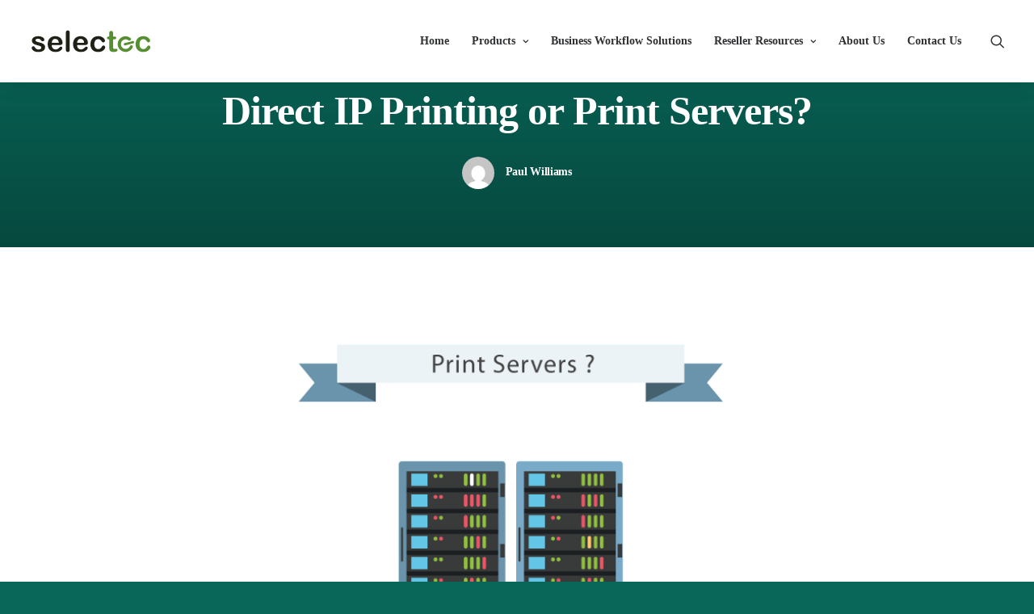

--- FILE ---
content_type: image/svg+xml
request_url: https://selectec.com/wp-content/uploads/2023/09/Selectec-logo.svg
body_size: 1971
content:
<?xml version="1.0" encoding="UTF-8"?><svg id="Layer_1" xmlns="http://www.w3.org/2000/svg" viewBox="0 0 292.86 57.55"><defs><style>.cls-1{fill:#558f31;}.cls-1,.cls-2{stroke-width:0px;}.cls-2{fill:#1f2117;}</style></defs><path class="cls-2" d="m37.92,42.34c0,2.55-.62,4.73-1.86,6.54-1.24,1.81-3.07,3.19-5.5,4.13-2.42.94-5.37,1.4-8.84,1.4s-6.15-.51-8.52-1.52c-2.37-1.01-4.11-2.28-5.24-3.8-1.13-1.52-1.69-3.05-1.69-4.58,0-1.01.36-1.88,1.08-2.6s1.63-1.08,2.74-1.08c.97,0,1.71.24,2.23.71.52.47,1.01,1.14,1.49,1.99.95,1.65,2.08,2.87,3.4,3.69,1.32.81,3.12,1.22,5.39,1.22,1.85,0,3.37-.41,4.55-1.24,1.18-.82,1.78-1.76,1.78-2.82,0-1.62-.61-2.81-1.84-3.55-1.23-.74-3.25-1.45-6.07-2.13-3.18-.79-5.77-1.62-7.76-2.48-1.99-.87-3.59-2.01-4.78-3.43-1.19-1.42-1.79-3.17-1.79-5.24,0-1.85.55-3.6,1.66-5.24,1.1-1.65,2.73-2.96,4.89-3.94,2.15-.98,4.75-1.47,7.79-1.47,2.39,0,4.54.25,6.44.74,1.9.5,3.49,1.16,4.77,1.99s2.24,1.76,2.91,2.77,1,2.01,1,2.98c0,1.06-.36,1.93-1.07,2.6-.71.68-1.72,1.01-3.03,1.01-.95,0-1.75-.27-2.42-.81-.67-.54-1.43-1.35-2.28-2.44-.7-.9-1.52-1.62-2.47-2.16-.95-.54-2.23-.81-3.86-.81s-3.05.35-4.16,1.06c-1.1.71-1.66,1.6-1.66,2.65,0,.97.41,1.76,1.22,2.38.81.62,1.9,1.13,3.28,1.54,1.38.4,3.27.9,5.68,1.49,2.86.7,5.2,1.53,7.02,2.5,1.81.97,3.19,2.11,4.13,3.43s1.4,2.82,1.4,4.51Z"/><path class="cls-2" d="m71.5,37.91h-18.06c.02,2.1.44,3.94,1.27,5.55.82,1.6,1.92,2.81,3.28,3.62,1.36.81,2.87,1.22,4.51,1.22,1.1,0,2.11-.13,3.03-.39.91-.26,1.8-.66,2.65-1.22.86-.55,1.65-1.14,2.37-1.78.72-.63,1.66-1.49,2.81-2.57.47-.41,1.15-.61,2.03-.61.95,0,1.71.26,2.3.78.58.52.88,1.25.88,2.2,0,.83-.33,1.81-.98,2.92-.65,1.12-1.64,2.19-2.96,3.21-1.32,1.03-2.98,1.88-4.97,2.55-1.99.68-4.29,1.01-6.88,1.01-5.93,0-10.54-1.69-13.83-5.07-3.29-3.38-4.94-7.97-4.94-13.76,0-2.73.4-5.26,1.22-7.59.81-2.33,1.99-4.33,3.55-6,1.55-1.67,3.47-2.95,5.75-3.84,2.28-.89,4.8-1.34,7.57-1.34,3.61,0,6.7.76,9.28,2.28,2.58,1.52,4.51,3.49,5.8,5.9,1.28,2.41,1.93,4.87,1.93,7.37,0,2.32-.67,3.83-1.99,4.51-1.33.69-3.2,1.03-5.61,1.03Zm-18.06-5.24h16.74c-.22-3.16-1.08-5.52-2.55-7.08s-3.42-2.35-5.83-2.35-4.19.79-5.66,2.38c-1.48,1.59-2.37,3.94-2.69,7.05Z"/><path class="cls-2" d="m86.88,48.8V8.76c0-1.85.41-3.25,1.23-4.19.82-.95,1.93-1.42,3.33-1.42s2.52.47,3.38,1.4c.86.94,1.29,2.34,1.29,4.21v40.04c0,1.87-.43,3.28-1.3,4.21-.87.94-1.99,1.4-3.36,1.4s-2.45-.49-3.3-1.45c-.85-.97-1.27-2.36-1.27-4.16Z"/><path class="cls-2" d="m131.42,37.91h-18.06c.02,2.1.44,3.94,1.27,5.55.82,1.6,1.92,2.81,3.28,3.62,1.36.81,2.87,1.22,4.51,1.22,1.1,0,2.11-.13,3.03-.39.91-.26,1.8-.66,2.65-1.22.86-.55,1.65-1.14,2.37-1.78.72-.63,1.66-1.49,2.81-2.57.47-.41,1.15-.61,2.03-.61.95,0,1.71.26,2.3.78.58.52.88,1.25.88,2.2,0,.83-.33,1.81-.98,2.92-.65,1.12-1.64,2.19-2.96,3.21-1.32,1.03-2.98,1.88-4.97,2.55-1.99.68-4.29,1.01-6.88,1.01-5.93,0-10.54-1.69-13.83-5.07-3.29-3.38-4.94-7.97-4.94-13.76,0-2.73.4-5.26,1.22-7.59.81-2.33,1.99-4.33,3.55-6,1.55-1.67,3.47-2.95,5.75-3.84,2.28-.89,4.8-1.34,7.57-1.34,3.61,0,6.7.76,9.28,2.28,2.58,1.52,4.51,3.49,5.8,5.9,1.28,2.41,1.93,4.87,1.93,7.37,0,2.32-.67,3.83-1.99,4.51-1.33.69-3.2,1.03-5.61,1.03Zm-18.06-5.24h16.74c-.22-3.16-1.08-5.52-2.55-7.08-1.48-1.57-3.42-2.35-5.83-2.35s-4.19.79-5.66,2.38c-1.48,1.59-2.37,3.94-2.69,7.05Z"/><path class="cls-2" d="m179.91,42.98c0,1.15-.34,2.38-1.03,3.69-.69,1.31-1.74,2.55-3.15,3.74-1.41,1.18-3.18,2.14-5.33,2.86-2.14.72-4.55,1.08-7.24,1.08-5.7,0-10.16-1.66-13.36-4.99-3.2-3.33-4.8-7.78-4.8-13.37,0-3.79.73-7.14,2.2-10.04,1.47-2.91,3.58-5.16,6.36-6.75,2.77-1.59,6.09-2.38,9.94-2.38,2.39,0,4.58.35,6.58,1.05,1.99.7,3.69,1.6,5.07,2.71,1.39,1.1,2.44,2.28,3.18,3.53.73,1.25,1.1,2.42,1.1,3.5s-.41,2.04-1.23,2.81c-.82.77-1.82,1.15-2.99,1.15-.77,0-1.4-.2-1.91-.59s-1.08-1.03-1.71-1.91c-1.13-1.71-2.3-3-3.53-3.85s-2.79-1.29-4.68-1.29c-2.73,0-4.93,1.06-6.59,3.2-1.67,2.13-2.5,5.04-2.5,8.74,0,1.74.21,3.33.64,4.78.43,1.45,1.05,2.69,1.86,3.72.81,1.03,1.79,1.8,2.94,2.33,1.15.53,2.41.79,3.79.79,1.85,0,3.43-.43,4.75-1.28,1.32-.86,2.48-2.16,3.5-3.92.56-1.04,1.17-1.85,1.83-2.43.65-.59,1.45-.88,2.4-.88,1.13,0,2.06.43,2.81,1.28.74.86,1.12,1.77,1.12,2.74Z"/><path class="cls-1" d="m188.45,17.69h1.01v-5.55c0-1.49.04-2.65.12-3.5s.3-1.57.66-2.18c.36-.63.88-1.14,1.56-1.54s1.43-.59,2.26-.59c1.17,0,2.23.44,3.18,1.32.63.59,1.03,1.3,1.2,2.15s.25,2.05.25,3.6v6.29h3.38c1.31,0,2.3.31,2.99.93.69.62,1.03,1.42,1.03,2.38,0,1.24-.49,2.11-1.47,2.6-.98.5-2.38.74-4.21.74h-1.72v16.98c0,1.44.05,2.55.15,3.33.1.78.37,1.41.81,1.89.44.49,1.15.73,2.15.73.54,0,1.27-.1,2.2-.29.92-.19,1.65-.29,2.16-.29.74,0,1.42.3,2.01.9.6.6.9,1.34.9,2.21,0,1.49-.81,2.63-2.43,3.42-1.62.79-3.96,1.18-7,1.18-2.89,0-5.07-.49-6.56-1.45-1.49-.97-2.46-2.31-2.92-4.02-.46-1.71-.69-4-.69-6.87v-17.72h-1.22c-1.33,0-2.35-.32-3.04-.95-.7-.63-1.05-1.43-1.05-2.4s.37-1.76,1.1-2.38c.73-.62,1.8-.93,3.2-.93Z"/><path class="cls-1" d="m286.71,42.98c0,1.15-.34,2.38-1.03,3.69-.69,1.31-1.74,2.55-3.15,3.74-1.41,1.18-3.18,2.14-5.33,2.86-2.14.72-4.55,1.08-7.24,1.08-5.7,0-10.16-1.66-13.36-4.99-3.2-3.33-4.8-7.78-4.8-13.37,0-3.79.73-7.14,2.2-10.04,1.47-2.91,3.58-5.16,6.36-6.75,2.77-1.59,6.09-2.38,9.94-2.38,2.39,0,4.58.35,6.58,1.05,1.99.7,3.69,1.6,5.07,2.71,1.39,1.1,2.44,2.28,3.18,3.53.73,1.25,1.1,2.42,1.1,3.5s-.41,2.04-1.23,2.81c-.82.77-1.82,1.15-2.99,1.15-.77,0-1.4-.2-1.91-.59s-1.08-1.03-1.71-1.91c-1.13-1.71-2.3-3-3.53-3.85-1.23-.86-2.79-1.29-4.68-1.29-2.73,0-4.93,1.06-6.59,3.2-1.67,2.13-2.5,5.04-2.5,8.74,0,1.74.21,3.33.64,4.78.43,1.45,1.05,2.69,1.86,3.72.81,1.03,1.79,1.8,2.94,2.33,1.15.53,2.41.79,3.79.79,1.85,0,3.43-.43,4.75-1.28,1.32-.86,2.48-2.16,3.5-3.92.56-1.04,1.17-1.85,1.83-2.43.65-.59,1.45-.88,2.4-.88,1.13,0,2.06.43,2.81,1.28.74.86,1.12,1.77,1.12,2.74Z"/><path class="cls-1" d="m223.93,36.67c.38,1.48,1.89,2.39,3.37,2.01l19.08-4.82c1.48-.38,2.39-1.89,2.01-3.37-.38-1.48-1.89-2.39-3.37-2.01l-19.08,4.82c-1.49.37-2.39,1.89-2.01,3.37"/><path class="cls-1" d="m240.44,49.47c2.15-1.93,3.84-4.37,4.9-7.06.21-.54.25-1.13.11-1.69-.22-.87-.85-1.58-1.68-1.91-1.42-.56-3.98-.8-5.04,1.39-1.82,3.66-3.93,5.55-7.87,6.69-6.4,1.1-11.62-1.82-13.58-8.43-1.23-5.67,1.58-11.6,8.09-13.69,4.2-.72,6.73-.15,9.93,2.23,2.18,1.44,4.05-.5,5.04-1.67.57-.68.78-1.6.57-2.47-.14-.57-.46-1.07-.91-1.44-2.21-1.85-4.85-3.18-7.65-3.85-2.89-.69-5.95-.67-8.85.06-4.81,1.21-8.86,4.23-11.4,8.49-2.54,4.26-3.27,9.25-2.06,14.06,1.22,4.81,4.23,8.86,8.49,11.4,4.26,2.54,9.25,3.27,14.06,2.06,2.91-.73,5.63-2.18,7.85-4.17"/></svg>